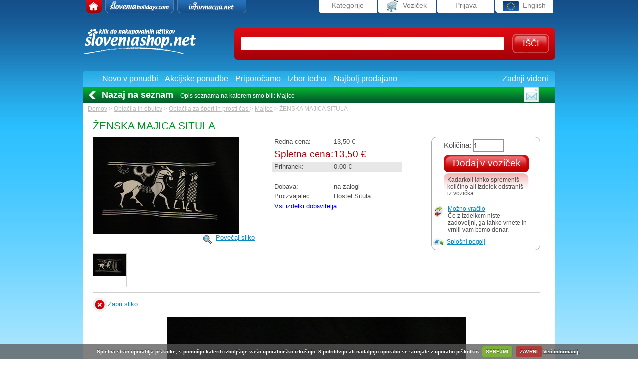

--- FILE ---
content_type: text/html; charset=utf-8
request_url: https://www.sloveniashop.net/kategorije-izdelka/oblacila-in-obutev/oblacila-za-sport-in-prosti-cas/majice/2431
body_size: 6579
content:

<!DOCTYPE html PUBLIC "-//W3C//DTD XHTML 1.0 Transitional//EN" "http://www.w3.org/TR/xhtml1/DTD/xhtml1-transitional.dtd">
<html xmlns="http://www.w3.org/1999/xhtml">
<head>
<title>ŽENSKA MAJICA SITULA > Majice - sloveniashop.net</title>
<link rel="shortcut icon" href="/images/favicon.ico" />
<link rel="stylesheet" type="text/css" href="/css/styles.css?v=21_01"/>
<link rel="stylesheet" type="text/css" href="/css/star_rating.css"/>
<link rel='stylesheet' type='text/css' href='/css/thickbox.css'/>
<script type="text/javascript" src="/script/javascript.js?v=26_01"></script>
<link rel="stylesheet" type="text/css" href="/css/cookiecuttr_rd.css">

<!-- DROPDOWN -->
<script type="text/javascript" src="/script/dropdown.js">

/***********************************************
* Chrome CSS Drop Down Menu- (c) Dynamic Drive DHTML code library (www.dynamicdrive.com)
* This notice MUST stay intact for legal use
* Visit Dynamic Drive at http://www.dynamicdrive.com/ for full source code
***********************************************/
</script>

<!-- flash -->
<script type="text/javascript" src="/script/swfobject.js"></script>
<!-- JQuery -->
<script type="text/javascript" src="/script/jquery-1.2.3.js"></script>
<script type="text/javascript" src="/script/jquery.form98.js"></script>
<script type="text/javascript" src="/script/jquery.validate.js"></script>	
<script type="text/javascript" src="/script/jquery.rating.js"></script>
<script type="text/javascript" src="/script/jquery.kwicks.js"></script>
<script type="text/javascript" src="/script/jquery.easing.1.3.js"></script>
<script type='text/javascript' src='/script/thickbox.js'></script>
<script type="text/javascript" src="/script/jquery.cookie.js"></script>

<script type="text/javascript" src="/script/jquery.cookiecuttr.js"></script>

<script>

	if (jQuery.cookie('cc_cookie_decline') == "cc_cookie_decline") {
		// do nothing 
	} else {
		var _gaq = _gaq || [];
		_gaq.push(['_setAccount', 'UA-6883116-1']);
		_gaq.push(['_trackPageview']);

		(function() {
		var ga = document.createElement('script'); ga.type = 'text/javascript'; ga.async = true;
		ga.src = ('https:' == document.location.protocol ? 'https://ssl' : 'http://www') + '.google-analytics.com/ga.js';
		var s = document. getElementsByTagName('script')[0]; s.parentNode.insertBefore(ga, s);
		})();
	}

</script>

<script type='text/javascript'>

	$(document).ready(function(){

		$.cookieCuttr();

	});
</script>

	
	<!-- star rating -->
	<script type="text/javascript" language="javascript">
		$(function(){ $('input[@type=radio].star').rating({required:true}); });
	</script>
	
	<!-- accordian -->
	<script type="text/javascript" >
	$().ready(function() {
		$('.kwicks').kwicks({
			maxWidth: 470,
			spacing: 9,
			duration: 1000,
			easing: 'easeOutElastic'
		});
	});
	</script>
<meta http-equiv="Content-Type" content="text/html; charset=utf-8" />
<meta name="description" content="ženska majica"/>
<meta name="keywords" content="Hostel Situla"/>



	  <script type="text/javascript" language="javascript">
	    var photosThumb=new Array();
	    var photosPage=new Array();
	    var photosScreen=new Array();
	  photosThumb[1] = "/img/Product/img42637_thumb.jpg"; photosPage[1] = "/img/Product/img42637_page.jpg"; photosScreen[1] = "/img/Product/img42637_screen.jpg";  
	  </script><script type="text/javascript">
	$(document).ready(function(){
		$('#frmAddToCart').submit(function(){
        var frm = $(this);
        var parametri = $('input, textarea',frm).serialize(); // , select option:selected
//alert(parametri);
				$.ajax({
					type: 'GET',
					//method: json,
					url: '/script/action/act_addToCart.php',
					data: parametri,
				  success: function(msg){
				    //alert('posted - '+msg);
						if (msg.substr(0,3) == 'OK;') {
							window.location.href = msg.substr(3);
						}
						else {
						  //alert(msg);
							showErrorMsg(frm.find(':first'), msg);
						}
					}
				}); 
				return false;
			});

		});

	function showErrorMsg(jqobj, data) {
		//console.log(jqobj);
		
		if ($(jqobj + ' span.errorMsg').length > 0) {
			$(jqobj + ' span.errorMsg').html(data);
		}
		else {
			if ($('#errorMsg').html() != null) {
					$('#errorMsg').html(data);							
			}
			else {
				jqobj.parent().append('<' + 'span class="errorMsg" id="errorMsg">' + data + '<' + '/span>');
			}
	  }
	}

</script>
</head>
<body>
<!-- WRAPPER -->
<div class="wrapper">
	<!-- HEADER -->
	<div class="header"> 
	       <a name="top"></a>
    <a class="home" href="/"><span>Domov</span></a>
		<ul class="left">
			<li class="tab0"><a href="/"><span>Domov</span></a></li>
			<li class="tab1"><a href="http://www.sloveniaholidays.com/"><span>Sloveniaholidays.com</span></a></li>
			<li class="tab2"><a href="http://www.informacija.net/"><span>informacija.net</span></a></li>
		</ul>
		<ul class="right">
			<li><a href="/?allCategories=1">Kategorije</a></li>
			<li><a href="/nakupni-proces/vozicek"><img src="/images/shopping_cart.gif" alt="Voziček" border="0" />Voziček</a></li>
			<li style="display:none"><a href="/profil">Moj profil</a></li>
			<li><a href="/prijava">Prijava</a></li>
			<li><a href="/eng"><img src="/images/euro_flag.gif" alt="English" border="0" />English</a></li>
		</ul>
		<div class="headerSearch">
			<form name="search" action="/rezultati-iskanja" method="get">
				<input type="text" class="searchInput" name="searchString" value=""/>
				<input type="submit" class="searchBtn" value="Išči" />
			</form>
		</div>

	 </div>
	<!-- END HEADER -->
	 <!-- OFFERS MENU -->
	<div class="offersMenu">
		
		<ul>
			<li><a href="/kategorije-izdelka/oblacila-in-obutev/oblacila-za-sport-in-prosti-cas/majice?news=1">Novo v ponudbi</a></li>
			<li><a href="/kategorije-izdelka/oblacila-in-obutev/oblacila-za-sport-in-prosti-cas/majice?actions=1">Akcijske ponudbe</a></li>
			<li><a href="/kategorije-izdelka/oblacila-in-obutev/oblacila-za-sport-in-prosti-cas/majice?recommendations=1">Priporočamo</a></li>
			<li><a href="/kategorije-izdelka/oblacila-in-obutev/oblacila-za-sport-in-prosti-cas/majice?weekSelection=1">Izbor tedna</a></li>
			<li><a href="/kategorije-izdelka/oblacila-in-obutev/oblacila-za-sport-in-prosti-cas/majice?bestSeller=1">Najbolj prodajano</a></li>
			<li class="rightFloat"><a href="/kategorije-izdelka/oblacila-in-obutev/oblacila-za-sport-in-prosti-cas/majice?lastViewed=1">Zadnji videni</a></li>
		</ul>

	</div>
	<!-- END OFFERS MENU -->	
	<!-- BACK TO LIST -->
	<div class="backToList">
				<div class="gradient">
			<a href="/kategorije-izdelka/oblacila-in-obutev/oblacila-za-sport-in-prosti-cas/majice" class="back">Nazaj na seznam</a>
			<span>Opis seznama na katerem smo bili: Majice</span>
		</div>
		

		<!-- SYS MENU -->
		<div class="sysIcons">
			<a href="/poslji-prijatelju" class="thickbox"><img alt="" src="/images/ico_send.gif" border="0" alt="Pošlji-prijatelju" title="Pošlji-prijatelju" /></a>
		</div>
		<!-- END SYS MENU -->			
	</div>
	<!-- END BACK TO LIST -->
	<!-- PATH -->
	<div class="path">
		<a href="/">Domov</a> > <a href="/kategorije-izdelka/oblacila-in-obutev">Oblačila in obutev</a> > <a href="/kategorije-izdelka/oblacila-in-obutev#oblacila-za-sport-in-prosti-cas">Oblačila za šport in prosti čas </a> > <a href="/kategorije-izdelka/oblacila-in-obutev/oblacila-za-sport-in-prosti-cas/majice">Majice</a> > ŽENSKA MAJICA SITULA
	</div>
	<!-- END PATH -->
	<!-- PRODUCT -->
	    <!-- PRODUCT -->
	<div class="productMain">
		<div class="product">			
			<h1>ŽENSKA MAJICA SITULA</h1>
			<div class="productPics">
				<img src="/img/Product/img42637_page.jpg" alt="ŽENSKA MAJICA SITULA" id="photo" /><br />
				<a href="javascript:;" onClick="showHide('show','productPicturesLarge','photoDetail');" class="enlargePicture" >Povečaj sliko</a>
				<div class="productThumbs">
					<div><a href="javascript: showPhoto(1);"><img src="/img/Product/img42637_thumb.jpg" border="0" id="photo1" /></a></div>
					<!-- <a href="#"><img src="{photo2}" border="0" width="77" height="77" /></a> 
					<a href="#"><img src="{photo3}" border="0" width="77" height="77" /></a> 
					<a href="#"><img src="{photo4}" border="0" width="77" height="77" /></a>
					<a href="#"><img src="{photo5}" border="0" width="77" height="77" /></a> -->
				</div>
			</div>
			<div class="productPrice">
				<p ><label>Redna cena:</label>13,50 €</p>
				<p class="webPrice"><label>Spletna cena:</label>13,50 €</p>
				<p class="savings" ><label>Prihranek:</label>0.00 €</p>
				<!-- <p><label>Partnerska cena:</label>13,50 €</p> -->
				<p ><label>Dobava:</label>na zalogi</p>
				<p style="display:none"><label>Prodajalec:</label></p> 
				<p ><label>Proizvajalec:</label>Hostel Situla</p>
				<p><a href="/izdelki-ponudnika/20846">Vsi izdelki dobavitelja</a></p>
			</div>
			<div class="addtoCart" >
				<span class="top"></span>
				<form id="frmAddToCart" action="/error-500-javascript-required">
					<input type="hidden" name="ID" value="2431">
					<input type="hidden" name="platformID" value="1">
					<fieldset>
						<legend>Dodaj v voziček</legend>
						<label>Količina:</label> <input name="quantity" type="text" value="1" /><br />
						<input class="btnAddToCart" type="submit" value="Dodaj v voziček" /><br />
						<span class="addToCartDescription">Kadarkoli lahko spremeniš količino ali izdelek odstraniš iz vozička.</span>
						<p class="refund">
							<a href="/nakupni-proces/vracilo-blaga">Možno vračilo</a><br />
							Če z izdelkom niste zadovoljni, ga lahko vrnete in vrnili vam bomo denar.
	 					</p>
						<p class="credit">
							<a href="/o-podjetju/pogoji-poslovanja">Splošni pogoji</a><br />
							<!-- no description -->
						</p>
					</fieldset>
				</form>
			</div>
			<div class="productPicturesLarge" id="productPicturesLarge" a-style="display:none;">
				<a name="photoDetail"></a>
				<a href="javascript:;" onClick="showHide('hide','productPicturesLarge','top');" class="closePicture">Zapri sliko</a>
				<img src="/img/Product/img42637_screen.jpg" alt="ŽENSKA MAJICA SITULA" id="photoBig" />
			</div>
		</div>
		<div style="clear: both;"></div>
  </div>
	<!-- END PRODUCT -->
	<!-- PRODUCT DESCRIPTION -->
	<div class="productDescription">	
		<div class="description">
			<h2>Opis izdelka:</h2>
			<p>Telirana ženska majica poslikana z situlskimi motivi: družabno življenje, obrt in trgovina, ljubezen.<br />
<br />
Velikosti: S, M, L, XL<br />
<br />
Barva: črna<br />
<br />
Opomba: po oddanem naročilu vas bomo kontaktirali za ustrezno velikost </p>
		</div>
		<p>&nbsp;</p>
		<script type="text/javascript" src="//ws.sharethis.com/button/sharethis.js#publisher=6b0860c3-45d0-4583-8438-bd29e01f7183&amp;type=website&amp;embeds=true&amp;style=rotate"></script>
	</div>
	<!-- END PRODUCT DESCRIPTION -->
	
		
	
	
		

	

	<!-- END PRODUCT -->
  <!-- COMMENTS -->
	<div class="comments">
		    <a href="#writeComment" onClick="showHide('show','postComment');" class="dynBtn btnFloatRight"><span class="dynBtnLeft"></span><span class="dynBtnMiddle">Napiši svoje mnenje</span><span class="dynBtnRight"></span></a>
    <h2>Komentarji:</h2>
		<div class="commentUnit"><p>Ni komentarjev.</p></div>
	  <a href="#writeComment" onClick="showHide('show','postComment');" class="dynBtn btnFloatRight" style="display:none;"><span class="dynBtnLeft"></span><span class="dynBtnMiddle">Napiši svoje mnenje</span><span class="dynBtnRight"></span></a>
		<a href="?allComments=1" class="dynBtn btnFloatRight" style="display:none;"><span class="dynBtnLeft"></span><span class="dynBtnMiddle">Vsa mnenja</span><span class="dynBtnRight"></span></a>
		<div style="clear: both;"></div>	
	</div>
	<!-- END COMMENTS -->
	<!-- POST A COMMENT -->
	<div class="postComment" id="postComment" style="display:none;">
		<a name="writeComment"></a><p><a href="/prijava">Za pisanje komentarjev je potrebna prijava.</a></p>
		
	</div>
	<!-- END POST A COMMENT -->
	<!-- RECOMMENDATIONS -->
	<div class="list">
		    <h2>Podobni izdelki</h2>
		<ul>
			      <li>
				<a href="/kategorije-izdelka/oblacila-in-obutev/oblacila-za-sport-in-prosti-cas/majice/24522" class="productName">Ženska majica z motivom sove v...</a>
				<div class="thumbWrapper" style="background: url(/img/Product/majica-sova-skt_bigThumb.jpg) center center no-repeat;">
					<a href="/kategorije-izdelka/oblacila-in-obutev/oblacila-za-sport-in-prosti-cas/majice/24522"><span class="discount">-40%</span></a>				</div>
				<p>Kvalitetna, modna oprijeta majica z okroglim ovratnikom blagovne znamke Jerzees v sivi barvi.
Izbrana darilna embalažaz okrasnim trakom.
100%...</p>
				<div class="price">6.59 €</div>
			</li>
			      <li>
				<a href="/kategorije-izdelka/oblacila-in-obutev/oblacila-za-sport-in-prosti-cas/majice/2414" class="productName">MOŠKA MAJICA SITULA</a>
				<div class="thumbWrapper" style="background: url(/img/Product/img42591_bigThumb.jpg) center center no-repeat;">
					<a href="/kategorije-izdelka/oblacila-in-obutev/oblacila-za-sport-in-prosti-cas/majice/2414"></a>				</div>
				<p>Moška majica poslikana z situlskimi motivi: družabno življenje, obrt in trgovina, ljubezen. 
Velikosti: S, M, L, XL
Barva: črna

Opomba: po...</p>
				<div class="price">13.50 €</div>
			</li>
			      <li>
				<a href="/kategorije-izdelka/oblacila-in-obutev/oblacila-za-sport-in-prosti-cas/majice/2682" class="productName">Majica Sloveniashop.net,...</a>
				<div class="thumbWrapper" style="background: url(/img/Product/img42937_bigThumb.jpg) center center no-repeat;">
					<a href="/kategorije-izdelka/oblacila-in-obutev/oblacila-za-sport-in-prosti-cas/majice/2682"><span class="discount">-50%</span></a>				</div>
				<p>Majčke so s kratkimi rokavi, primerne za počitniške dni, izlet, športne aktivnosti itd.. Na voljo so v črni barvi z roza napisom za ženske in z...</p>
				<div class="price">12.00 €</div>
			</li>
			
		</ul>
		<div style="clear: both;"></div>
		<a href="/kategorije-izdelka/oblacila-in-obutev/oblacila-za-sport-in-prosti-cas/majice?all=1" class="dynBtn btnFloatRight" style="display: none"><span class="dynBtnLeft"></span><span class="dynBtnMiddle">Prikaži <strong>več izdelkov</strong></span><span class="dynBtnRight"></span></a>
		<div style="clear: both;"></div>
	</div>
	<!-- END RECOMMENDATIONS -->
	<!-- RELATED PRODUCTS -->
	<div class="list">
	      <h2>Kaj sodi zraven...</h2>
		<ul>
			      <li>
				<a href="/kategorije-izdelka/oblacila-in-obutev/oblacila-za-sport-in-prosti-cas/nogavice/3882" class="productName">Nogavice za pohodništvo HIKING</a>
				<div class="thumbWrapper" style="background: url(/img/Product/img48325_bigThumb.jpg) center center no-repeat;">
					<a href="/kategorije-izdelka/oblacila-in-obutev/oblacila-za-sport-in-prosti-cas/nogavice/3882"></a>				</div>
				<p>Nogavica za zimske športe in pohodništvo. Anatomska oblika z ojačitvami na najbolj obremenjenih delih stopala, elastičen del za idealno...</p>
				<div class="price">6.30 €</div>
			</li>
			      <li>
				<a href="/kategorije-izdelka/oblacila-in-obutev/oblacila-za-sport-in-prosti-cas/nogavice/3865" class="productName">Bombažne športne nogavice </a>
				<div class="thumbWrapper" style="background: url(/img/Product/img48309_bigThumb.jpg) center center no-repeat;">
					<a href="/kategorije-izdelka/oblacila-in-obutev/oblacila-za-sport-in-prosti-cas/nogavice/3865"></a>				</div>
				<p>Primerne za vse vrste športa. Anatomska oblika z ojačitvami na najbolj obremenjenih delih stopala, elastičen del za idealno prilagoditev stopalu,...</p>
				<div class="price">4.10 €</div>
			</li>
			      <li>
				<a href="/kategorije-izdelka/oblacila-in-obutev/oblacila-za-sport-in-prosti-cas/nogavice/3846" class="productName">Bambusove nogavice</a>
				<div class="thumbWrapper" style="background: url(/img/Product/img48247_bigThumb.jpg) center center no-repeat;">
					<a href="/kategorije-izdelka/oblacila-in-obutev/oblacila-za-sport-in-prosti-cas/nogavice/3846"></a>				</div>
				<p>Nogavice iz BAMBUSOVE PREJE :

* Nežen oprijem brez elastike preprečuje negativen vpliv na cirkulacijo.

* Anatomska oblika nudi odlično počutje...</p>
				<div class="price">7.90 €</div>
			</li>
			      <li>
				<a href="/kategorije-izdelka/oblacila-in-obutev/oblacila-za-sport-in-prosti-cas/kape/24520" class="productName">Diplomantska oz. maturantska kapa</a>
				<div class="thumbWrapper" style="background: url(/img/Product/diplomantska-kapa_bigThumb.jpg) center center no-repeat;">
					<a href="/kategorije-izdelka/oblacila-in-obutev/oblacila-za-sport-in-prosti-cas/kape/24520"><span class="discount">-40%</span></a>				</div>
				<p>Simbol mature ali diplome. Vsekakor dragocen spomin na pomemben dogodek v življenju! Zgornji del kape je pritrjen z netom in se lahko...</p>
				<div class="price">11.40 €</div>
			</li>
			      <li>
				<a href="/kategorije-izdelka/oblacila-in-obutev/oblacila-za-sport-in-prosti-cas/nogavice/3864" class="productName">MARATHON nogavice za šport</a>
				<div class="thumbWrapper" style="background: url(/img/Product/img48308_bigThumb.jpg) center center no-repeat;">
					<a href="/kategorije-izdelka/oblacila-in-obutev/oblacila-za-sport-in-prosti-cas/nogavice/3864"></a>				</div>
				<p>Tanka nogavica iz coolmaxa za šport. Kombinacija različnih materialov omogoča suho in udobno nošenje ter izreden oprijem, gladko pletenje,...</p>
				<div class="price">4.80 €</div>
			</li>
			
		</ul>
		<div style="clear: both;"></div>
		<a href="/kategorije-izdelka/oblacila-in-obutev/oblacila-za-sport-in-prosti-cas/majice?all=1" class="dynBtn btnFloatRight" style="display: none"><span class="dynBtnLeft"></span><span class="dynBtnMiddle">Prikaži <strong>več izdelkov</strong></span><span class="dynBtnRight"></span></a>
		<div style="clear: both;"></div>
	</div>
	<!-- END RELATED PRODUCTS -->					
	<!-- ACCORDIAN SQUARES -->
	<div class="accordianKwicks">
		    <ul class="kwicks">  
			<li id="kwick1"><h3>Novosti</h3><p>Oglejte si novo ponudbo!</p><p class="links"></p></li>  
			<li id="kwick2"><h3>Akcije</h3><p>Preglejte izdelke, ki so v akciji!</p><p class="links"></p></li>  
			<li id="kwick3"><h3>Izbor tedna</h3><p>Oglejte si izbrane izdelke tega tedna!</p><p class="links"></p></li>  
			<li id="kwick4"><h3>Najbolj prodajani</h3><p>Preglejte, kateri izdelki se najbolj prodajajo!</p><p class="links"><a href="/kategorije-izdelka/oblacila-in-obutev/oblacila-za-sport-in-prosti-cas/majice/2682">Majica Sloveniashop.net,...</a><br /><a href="/kategorije-izdelka/oblacila-in-obutev/oblacila-za-sport-in-prosti-cas/majice/2414">MOŠKA MAJICA SITULA</a><br /><a href="/kategorije-izdelka/oblacila-in-obutev/oblacila-za-sport-in-prosti-cas/majice?bestSeller=1">Več</a><br /></p></li>  
		</ul>  
	</div>
	<div style="clear: both;"></div>
	<!-- END ACCORDIAN SQUARES -->
	<!-- BANNER TOP IMAGE
	<div class="bannerTopImg">
		{bannerTop}
  </div>
	END BANNER TOP IMAGE -->
</div>
<!-- END WRAPPER -->

<!-- FOOTER -->
<!-- FOOTER WRAPPER -->
<div class="footerWrapper">
	<div class="wrapper">
       <h3>Nakupni proces</h3>
		<ul>
			<li><a href="/nakupni-proces/placilo">Plačilo</a></li>
<li><a href="/nakupni-proces/dostava">Dostava</a></li>
<li><a href="/nakupni-proces/vracilo-blaga">Vračilo blaga</a></li>
<li><a href="/nakupni-proces/profil">Profil</a></li>
<li><a href="/nakupni-proces/pomoc-pri-nakupu">Pomoč pri nakupu</a></li>
<li><a href="/nakupni-proces/vedno-na-tekocem">Vedno na tekočem</a></li>
<li><a href="/nakupni-proces/rabljena-oprema">Rabljena oprema</a></li>

		</ul>
		<div style="clear: both;"></div>   <h3>O podjetju</h3>
		<ul>
			<li><a href="/o-podjetju/kontaktni-podatki">Kontaktni podatki</a></li>
<li><a href="/o-podjetju/pogoji-poslovanja">Pogoji poslovanja</a></li>
<li><a href="/o-podjetju/varovanje-osebnih-podatkov">Varovanje osebnih podatkov</a></li>
<li><a href="/o-podjetju/piskotki">Piškotki</a></li>

		</ul>
		<div style="clear: both;"></div>
    <p class="login" style="display: block;"><a href="/prijava-za-dobavitelje" target="_blank"><b>Prijava za dobavitelje</b></a></p>
		<p>
			Pri nakupu veljajo cene od trenutka oddaje naročila. Cene se lahko spremenijo brez predhodnega obvestila.
Vse slike so simbolične in ne odražajo vedno dejanskega stanja. 
		</p>
		<p class="copyright">&copy; SloveniaShop.net, 2009-2026</p>
	</div>
</div>
<!-- END FOOTER WRAPPER -->
<!--    EU cookie law
<script type="text/javascript">
  var gaJsHost = (("https:" == document.location.protocol) ? "https://ssl." : "http://www.");
  document.write(unescape("%3Cscript src='" + gaJsHost + "google-analytics.com/ga.js' type='text/javascript'%3E%3C/script%3E"));
</script>
<script type="text/javascript">
  try {
    var pageTracker = _gat._getTracker("UA-6883116-1");
    pageTracker._trackPageview();
  } catch(err) {}
</script>
-->

<!-- END FOOTER -->

</body>
</html>
	
	


--- FILE ---
content_type: text/css
request_url: https://www.sloveniashop.net/css/styles.css?v=21_01
body_size: 11034
content:
/* CSS Document */

/***********/
/* GENERAL */
/***********/

.errorMsg {
  display: block;
  font-size: 0.9em;
  color: red;
}

.btnFloatRight {
	float: right;
	padding-right: 14px;
}

.btnFloatLeft {
	float: left;
}

.floatLeft {
	float: left;
}

.floatRight {
	float: right;
}

.btnTop {
	position: absolute;
	top: 5px;
	right: 0px;
}

body, fieldset, form, ul, li  {
	margin: 0px;
	padding: 0px;
	border: none;
}

input, textarea {
	font-family: Trebuchet MS, Verdana, Arial, Helvetica, sans-serif;
}

body {
	font-family: Trebuchet MS, Verdana, Arial, Helvetica, sans-serif;
	background: url(/images/bg_body.gif) 0px -122px repeat-x #FFFFFF;
}

legend {
	display: none;
}

.wrapper {
	width: 948px;
	margin: 0 auto;
	position: relative;
}

.bannerTop {
	text-align: center;
	height: 122px;
}

.bannerTopImg {
	position: absolute;
	top: 6px;
	left: 0px;
	text-align: center;
	width: 100%;
}

.bannerTopImg img {
	border: 2px solid #FFFFFF;
}

.header {
	height: 142px;
	clear: both;
	background: url(/images/bg_header.gif) top left no-repeat;
	position: relative;
}

.header a.home {
	position: absolute;
	top: 60px;
	left: 0px;
	width: 230px;
	height: 60px;
	display: block;
	cursor: pointer;
}

.header div.netko {
	position: absolute;
	top: 120px;
	left: 60px;	
}

.header a.badge {
	position: absolute;
	top: 40px;	
	left: 180px;		
}

.header a.badge img {
	behavior: url("/css/iepngfix_repeat.htc");
}

.header a.home span {
	display: none;
}

.header ul.left {
	margin: 0px;
	padding: 0px;
	list-style: none;
	position: absolute;
	top: 0px;
	left: 4px;
}

.header ul.right {
	margin: 0px;
	padding: 0px;
	list-style: none;
	position: absolute;
	top: 0px;
	right: 4px;
}

.header li {
	font-size: .9em;
	color: #7a7a7a;
	text-align: center;
	line-height: 23px;
	width: 116px;
	height: 27px;
	float: left;
	display: block;
	margin: 0px 0px 0px 2px;
	background: url(/images/bg_tab.gif) top left no-repeat;
}

.header a {
	font-size: 1em;
	color: #7a7a7a;
	height: 27px;
	text-decoration: none;
	display: block;
}

.header a span {
	display: none;
}


.header li a:hover {
/*	background: url(/images/bg_tab_active.gif) top left no-repeat; */
	color: #7a7a7a;
	cursor: pointer;
	text-decoration: underline;
}

.header li img {
	vertical-align: middle;
}

.header li.active {
	background: url(/images/bg_tab_active.gif) top left no-repeat;
}

.header .tab0 {
	background: url(/images/bg_tab0.gif) top left no-repeat;
	width: 32px;
	margin-right: 5px;
}

.header li.tab0 a:hover {
	background: url(/images/bg_tab0.gif) top left no-repeat;
}

.header .tab1 {
	background: url(/images/bg_tab1.gif) top left no-repeat;
	width: 138px;
	margin-right: 5px;
}

.header li.tab1 a:hover {
	background: url(/images/bg_tab1.gif) top left no-repeat;
}

.header .tab2 {
	background: url(/images/bg_tab2.gif) top left no-repeat;
	width: 138px;
	margin-right: 15px;
}

.header li.tab2 a:hover {
	background: url(/images/bg_tab2.gif) top left no-repeat;
}

.headerSearch {
	position: absolute;
	top: 57px;
	right: 0px;
	width: 644px;
	height: 63px;
	background: url(/images/bg_search_header.gif) top left no-repeat;
}

.headerSearch form {
	position: relative;
}

.headerSearch form input.searchInput {
	position: absolute;
	left: 13px;
	top: 17px;
	border: 1px solid #FFFFFF;
	width: 527px;
	height: 25px;
	font-size: 1.3em;
	color: #4a4a4a;
}

.headerSearch form input.searchBtn {
	position: absolute;
	top: 11px;
	text-align: center;
	right: 12px;
	cursor: pointer;
	border: none;
	width: 74px;
	height: 39px;
	background: url(/images/btn_search.gif) top right no-repeat;
	color: #FFFFFF;
	font-size: 1.05em;
	text-transform: uppercase;
}

.headerCategories {
	position: absolute;
	top: 0px;
	right: 214px;
	width: 700px;
	background: url(/images/bg_header_categories.gif) bottom left no-repeat;
	z-index: 100;
	padding-bottom: 20px;
	display: block;
	visibility: hidden;
}

.headerCategories h2 {
	font-size: 0.8em;
	margin: 0px;
	padding: 20px 0px 0px 0px;
}

.headerCategories ul {
	margin: 0px;
	padding: 0px;
}

.headerCategories ul li {
	height: auto;
	text-align: left;
	width: 165px;
	margin: 0px 0px 0px 10px;
	padding: 0px;
}

.headerCategories ul li.seperator {
	clear:both;
	width: 600px;
	float: none;
	height: 5px;
	margin: 0px;
	padding: 0px;
}

.headerCategories ul li ul {
	margin: 0px;
	padding: 0px;
	list-style: none;
}

.headerCategories ul li ul li {
	padding: 0px;
	margin: 0px;
	height: 17px;
}

.headerCategories ul li ul li a {
	font-size: 0.75em;
	text-decoration: none;
	color: #43a8d5;
	margin: 0px;
	padding: 0px;
	height: 17px;
}

.headerCategories ul li ul li a:hover {
	text-decoration: underline;
}

.offersMenu {
	height: 33px;
	background: url(/images/bg_light_blue_round_top_corners.gif) top left no-repeat;
	color: #FFFFFF;
}

.offersMenu ul {
	margin: 0px;
	padding: 7px 0px 0px 37px;
	list-style: none;
	width: 909px;
}

.offersMenu li {
	float: left;
	display: block;
	margin: 0px 12px 0px 2px;
}

.offersMenu li.rightFloat {
	float: right;
}

.offersMenu a {
	color: #FFFFFF;
	font-size: 1em;
	text-decoration: none;
}

.offersMenu a:hover {
	color: #FFFFFF;
	font-size: 1em;
	text-decoration: underline;
}

.backToList {
	height: auto;
	position: relative;
	color: #FFFFFF;
}

.backToList a {
	color: #FFFFFF;
	text-decoration: none;
}

.backToList div.gradient {
	padding-top: 5px;
	padding-bottom: 5px;
	background: url(/images/bg_green_short.gif) bottom left repeat-x;
}

.backToList a:hover {
	color: #FFFFFF;
	text-decoration: underline;
}

.backToList a.back {
	font-size: 1.13em;
	font-weight: bold;
	background: url(/images/bg_arrow_back_to_list.gif) 0px 8px no-repeat;
	padding: 5px 10px 5px 26px;
	margin: 0px 0px 5px 12px;
}

.backToList a.advSearch {
	font-size: 1.13em;
	font-weight: bold;
	background: url(/images/bg_adv_search.gif) 0px 4px no-repeat;
	padding: 5px 10px 5px 31px;
	margin: 0px 0px 5px 7px;
}

.backToList span {
	font-size: 0.75em;
}

.backToListSearch div.gradient {
	padding-top: 5px;
	padding-bottom: 10px;
	background: url(/images/bg_green_middle.gif) bottom left repeat-x;
}

.backToList div.sysIcons {
	bottom:1px;
	position:absolute;
	right:33px;
}

.backToListSearch span {
	display: block;
	padding-left: 38px;
	clear: both;
	width: 320px;
}

.backToListSearch a.advancedSearch {
	position: absolute;
	top: 2px;
	#top: 7px;
	left: 250px;
	font-size: 1.1em;
	font-weight: bold;
	line-height: 1.1em;
	text-decoration: underline;
}

.backToList div.searchItem {
	background: url(/images/bg_search_item.gif) top left no-repeat;
	width: 195px;
	height: 65px;
	position: absolute;
	top: 0px;
	#top: 3px;
	padding: 4px 0px 0px 7px;
}

.backToList div.searchItem label {
	display: block;
	height: 30px;
}

.backToList div.searchItem select {
	border: 1px solid #aacfea;
	width: 175px;
	height: 18px;
}

.backToList div.item1 {
	left: 350px;
}

.backToList div.item2 {
	left: 549px;
}

.backToList div.item3 {
	left: 748px;
}

#openAdvSearch {
	background: url(/images/bg_green_long.gif) bottom left repeat-x #02b02d;
	padding-bottom: 10px;
}

#openAdvSearch select {
	border: 1px solid #aacfea;
}

#openAdvSearch option.rightAlign {
  text-align: right;
}

#openAdvSearch select.wide120 {
	width: 120px;
}

#openAdvSearch select.wide300 {
	width: 300px;
}

#openAdvSearch p.floatLeft {
	float: left;
	margin-right: 10px;
}

#openAdvSearch p.floatLeft label {
	font-weight: normal;
	font-size: 1em;
}

#openAdvSearch p.floatLeft select {
	margin-top: 7px;
	width: 132px;
}

#openAdvSearch a.advSearchBtn {
	display: block;
	position: absolute;
	top: 70px;
	right: 30px;
	background: url(/images/bg_adv_search_btn.gif) top left no-repeat;
	width: 97px;
	height: 183px;
	text-align: center;
	font-weight: bold;
	cursor: pointer;
	text-transform: uppercase;
}

#openAdvSearch a.advSearchBtn span {
	padding-top: 60px;
	display: block;
	font-size: 1.55em;
}

#openAdvSearch input.txt {
	width: 300px;
	border: 1px solid #FFFFFF;
}

#openAdvSearch p {
	font-size: 0.9em;
	width: auto;
}

#openAdvSearch label {
	font-size: 1.1em;
	font-weight: bold;
}

#openAdvSearch .columnLeft {
	float: left;
	padding-left: 10px;
	height: 270px;
}

#openAdvSearch .columnRight {
	float: left;
	padding-left: 20px;
}

.path {
	background: #FFFFFF;
	position: relative;
	color: #bababa;
	padding: 5px 0px 5px 10px;
	font-size: 0.75em;
}

.path a {
	color: #bababa;
	text-decoration: underline;
}

.path a:hover {
	color: #bababa;
	text-decoration: none;
}

.dynBtn {
	display: block;
	height: 31px;
	cursor: pointer;
	text-decoration: none;
}

.dynBtn span.dynBtnMiddle {
	height: 31px;
	float: left;
	background: url(/images/bg_dynbtn.gif) top left repeat-x;
	text-align: center;
	color: #038bc7;
	font-size: 0.8em;
	line-height: 2.5em;
}

.dynBtn span.dynBtnLeft {
	height: 31px;
	width: 21px;
	float: left;
	background: url(/images/bg_dynbtn_left.gif) no-repeat;
}

.dynBtn span.dynBtnRight {
	height: 31px;
	width: 21px;
	float: left;
	background: url(/images/bg_dynbtn_right.gif) no-repeat;
}

.productMain {
	width: auto;
	padding: 0px 30px 20px 20px;
	background: #FFFFFF;
}

.productMain .product {
	maring: 0px;
	padding: 0px;
	position: relative;
}

.productMain .product h1 {
	padding: 10px 0px 10px 0px;
	margin: 0px;
	font-size: 1.3em;
	color: #029227;
	font-weight: normal;
}

.productMain .product .productPics {
	float: left;
	width: 360px;
}

.productMain .product .productPics a.enlargePicture {
	background: url(/images/bg_magnifying_glass.gif) 0px 3px no-repeat;
	padding-left: 25px;
	padding-right: 35px;
	float: right;
	color: #058bc7;
	text-decoration: underline;
	font-size: 0.8em;
	height: 28px;
}

.productMain .product .productPics a.enlargePicture:hover {
	text-decoration: none;
}

.productMain .product .productPics div.productThumbs {
	clear: both;
	border-top: 1px solid #d0d0d0;
	padding-top: 10px;
}

.productMain .product .productPics div.productThumbs div {
  border: 1px solid #d0d0d0;
  margin-right: 4px;
	margin-bottom: 10px;
  width: 66px;
	height: 66px;
	float:left;
}

.productMain .product .productPics div.productThumbs img {
	align: bottom;
} 

.productMain .product .productPrice {
	float: left;
	color: #4a4a4a;
	width: 260px;
}

.productMain .product .productPrice p {
	margin: 0px;
	padding: 0px 0px 0px 4px;
	font-size: 0.8em;
	line-height: 1.6em;
}

.productMain .product .productPrice label {
	font-size: 1em;
	width: 120px;
	display: block;
	float: left;
}

.productMain .product .productPrice p.webPrice {
	font-size: 1.2em;
	color: #aa0209;
}

.productMain .product .productPrice p.savings {
	background: #e7e7e7;
	margin-bottom: 20px;
}

.productMain .product .addtoCart {
	background: url(/images/bg_add_to_cart_bottom.gif) bottom left no-repeat;
	width: 219px;
	float: right;
	color: #4a4a4a;
}

.productMain .product .addtoCart fieldset {
	background: url(/images/bg_add_to_cart_top.gif) top left no-repeat;
	width: 219px;
	padding-top: 5px;
}

.productMain .product .addtoCart label {
	margin-left: 25px;
	font-size: 0.94em;
}

.productMain .product .addtoCart span.errorMsg {
	padding-left: 32px;
}

.productMain .product .addtoCart input {
	font-size: 14px;
	border: 1px solid #939393;
	width: 60px;
	height: 23px;
	vertical-align: middle;
}

.productMain .product .addtoCart input.btnAddToCart {
	background: url(/images/bg_add_to_cart_btn.gif) 0px 3px no-repeat;
	border: none;
	font-size: 1.2em;
	color: #FFFFFF;
	text-align: center;
	width: 172px;
	height: 39px;
	cursor: pointer;
	margin: 3px 0px 0px 25px;
}

.productMain .product .addtoCart span.addToCartDescription {
	background: url(/images/bg_add_to_cart_description.gif) top left no-repeat;
	margin-left: 25px;
	padding: 7px;
	font-size: 0.75em;
	display: block;
	width: 161px;
}

.productMain .product .addtoCart p {
	margin: 10px 0px 10px 0px;
	padding: 0px;
}

.productMain .product .addtoCart p a {
	color: #058bc7;
	text-decoration: underline;
}

.productMain .product .addtoCart p a:hover {
	color: #058bc7;
	text-decoration: none;
}

.productMain .product .addtoCart p.refund {
	background: url(/images/bg_refund.gif) top left no-repeat;
	margin-left: 5px;
	padding-left: 28px;
	font-size: 0.75em;
	display: block;
	width: 161px;
}

.productMain .product .addtoCart p.credit {
	background: url(/images/bg_credit.gif) top left no-repeat;
	margin-left: 3px;
	padding-left: 28px;
	font-size: 0.75em;
	display: block;
	width: 161px;
}

.productMain .product .addtoCart input {
	font-size: 14px;
	border: 1px solid #939393;
	width: 60px;
	height: 23px;
	vertical-align: middle;
}

.productMain .product .productPicturesLarge {
	clear: both;
	border-top: 1px solid #d0d0d0;
	margin-top: 10px;
	padding-top: 10px;
	width: 100%;
	text-align: center;
	height: auto;
}

.productMain .product .productPicturesLarge a.closePicture {
	background: url(/images/bg_close_picture.gif) top left no-repeat;
	padding-left: 30px;
	line-height: 2em;
	color: #058bc7;
	text-decoration: underline;
	font-size: 0.8em;
	height: 38px;
	display: block;
	text-align: left;
}

.productMain .product .productPicturesLarge a.closePicture:hover {
	text-decoration: none;
}

.productDescription {
	width: auto;
	padding: 0px 30px 20px 20px;
	background: #FFFFFF;
}

.productDescription .description {
	border-top: 1px solid #d0d0d0;
	border-bottom: 1px solid #d0d0d0;
	font-size: 1.1em;
	color: #4a4a4a;
}

.productDescription .description h2 {
	margin: 10px 0px 0px 0px;
	padding: 0px;
	font-size: 1.2em;
	color: #029227;
	font-weight: normal;
}

.productDescription .description p {
	margin-top: 0px;
	padding: 0px;
}

.usedItems {
	background: url(/images/bg_list.gif) 0px 0px repeat-x #FFFFFF;
	position: relative;
	margin-top: 15px;
	margin-bottom: 20px;
}

.usedItems h2 {
	font-size: 1.5em;
	color: #039228;
	font-weight: normal;
	margin: 0px 0px 10px 17px;
	padding: 4px 0px 0px 0px;
	width: 60%;
	position: relative;
}

.usedItems .items {
	clear: both;
	background: url(/images/bg_used_items.gif) top left repeat;
	margin: 0px;
	padding: 0px 0px 0px 8px;
	list-style: none;
}

.usedItems .items img {
	margin: 8px 0px 8px 9px;
	border: 1px solid #FFFFFF;
}

.comments {
	background: #FFFFFF;
	padding: 0px;
	width: 100%;
	padding: 15px 0px 10px 0px;
}

.comments h2 {
  margin: 00px 0px 0px 20px;
	padding: 0px;
	font-size: 1.3em;
	color: #029227;
	font-weight: normal;
}
.comments .commentUnit {
	clear: both;
	position: relative;
	color: #4a4a4a;
	padding: 10px 0px 10px 0px;
}

.comments .commentUnit img.opinion {
	float: left;
	margin: 3px 0px 0px 17px;
}

.comments .commentUnit h2 {
	padding: 0px;
	margin: 0px 0px 0px 45px;
	font-size: 1.3em;
	width: 500px;
}

.comments .commentUnit span {
	float: right;
	position: absolute;
	top: 10px;
	right: 30px;
	font-size: 0.8em;
}

.comments .commentUnit p {
	margin: 0px 30px 15px 45px;
	padding: 0px;
	font-size: 0.8em;
	display: block;
	text-align: justify;
}

.comments .commentUnit .score {
	background: url(/images/bg_score.gif) top left no-repeat;
	height: 17px;
	width: 110px;
	margin-left: 45px;
}

.comments .commentUnit .score span {
	background: url(/images/bg_score_active.gif) top left no-repeat;
	height: 17px;
	float: none;
	position: static;
	display: block;
}

.comments .commentUnit .score span p {
	display: none;
	margin: 0px;
	padding: 0px;
}


.postComment {
	border: 1px solid #d2d2d2;
	background: url(/images/bg_post_comment.gif) top left repeat-x #FFFFFF;
	width: auto;
	padding: 15px 9px 20px 17px;
	color: #4a4a4a;
	margin-bottom: 20px;
}

.postComment p {
	font-size: 0.8em;
	margin: 0px 0px 10px 0px;
}

.postComment input, .postComment textarea {
	font-size: 14px;
	border: 1px solid #939393;
	width: 770px;
}

.postComment input.btnSubmit {
	background: url(/images/bg_btn_green.gif) 0px 3px no-repeat;
	border: none;
	width: auto;
	font-size: 1.2em;
	color: #FFFFFF;
	text-align: center;
	width: 85px;
	height: 29px;
	cursor: pointer;
}

.postComment img.captcha {
	margin: 10px 0px 10px 99px;
	border: 1px solid #d2d2d2;
}

.postComment input.captcha {
	width: 230px;
	vertical-align: middle;
}

.postComment input.radio {
	width: auto;
	vertical-align: middle;
	border: none;
}

.postComment textarea {
	height: 75px;
}

.postComment input {
	height: 23px;
}

.categoriesList {
	background: #FFFFFF;
}

.categoriesList h1 {
	color: #029227;
	font-size: 1.88em;
	font-weight: normal;
	padding: 15px 0px 10px 16px;
	margin: 0px;
}

.singleCategory {
	clear: right;
}

.singleCategory p.noProductsMsg {
	color: #FFFFFF;
	font-size: 0.8em;
	font-weight: normal;
	color: #43a8d6;
	padding: 0px 0px 0px 16px;
	margin: 0px;
}

.singleCategory h2 {
	color: #FFFFFF;
	font-size: 1.56em;
	font-weight: normal;
	background: url(/images/bg_single_category_title.gif) top left repeat-x;
	height: 49px;
	line-height: 1.9em;
	padding: 0px 0px 0px 16px;
	margin: 0px;
}

.singleCategory div.list {
	float: right;
	width: 630px;
	background: none #FFFFFF;
}

.singleCategory div.list ul {
	margin: 0px;
	padding: 0px;
	list-style: none;
}

.singleCategory div.list div.thumbWrapper {
	width: 106px;
	height: 106px;
	border: 1px solid #dadada;
	position: relative;
}

.singleCategory div.list div.thumbWrapper a {
	width: 106px;
	height: 106px;
	display: block;
	cursor: pointer;
}

.singleCategory div.list div.thumbWrapper img {
	position: absolute;
	top: 3px;
	right: 10px;
}


.singleCategory div.list ul li {
	padding-top: 25px;
	margin-top: 5px;
}

.singleCategory div.list ul li.sponsor {
	background: url(/images/bg_single_category_list_item_sponsor.gif) top left no-repeat #c8e6f1;
}

.singleCategory div.list li {
	float: left;
	display: block;
	margin: 0px 15px 0px 2px;
	width: 108px;
	position: relative;
	background: url(/images/bg_single_category_list_item.gif) bottom left repeat-x;
}

.singleCategory div.list a.productName {
	height: 40px;
	display: block;
	color: #43a8d6;
	text-decoration: underline;
	font-size: 0.8em;
	padding-left: 3px;
}

.singleCategory div.list a.productName:hover {
	text-decoration: none;
}

.singleCategory div.list ul li div.price {
	margin: 0px;
	padding-top: 0px;
	padding-left: 3px;
	font-size: 0.75em;
	color: #ab010a;
	background: none;
	height: auto;
}

.singleCategory div.tags {
	background: url(/images/bg_single_category_tags.gif) top left no-repeat;
	width: 286px;
	height: 403px;
}

.main div.tags {
	clear: both;
}

.singleCategory div.tags p {
	padding: 10px;
	margin: 0px;
}

.tags a {
	margin-right: 5px;
	text-decoration: none;
	color: #43a8d5;
}

.tags a:hover {
	text-decoration: underline;
}

.tags a.tag1 {
	font-size: 1em;
}

.tags a.tag2 {
	font-size: 1.2em;
}

.tags a.tag3 {
	font-size: 1.4em;
}

.categories ul {
	margin: 0px 0px 0px 0px;
	padding: 20px 0px 0px 0px;
	background: url(/images/bg_categories.jpg) top left repeat-y;
	list-style: none;
	height: 100%;
}

.categories ul li {
	float: left;
	padding: 0px 0px 20px 0px;
	display: block;
	width: 160px;
	height: 150px;
	text-align: center;
	font-size: 0.9em;
	margin-right: 27px;
	behavior: url("/css/iepngfix.htc");
	background: none;
}

.categories ul li.noMargin {
	margin-right: 0px;
}

.categories li a {
	color: #7a7a7a;
	text-decoration: none;
	width: 160px;
	height: 150px;
	display: block;
}

.categories li.all a {
	display: block;
	color: #43a8d5;
	text-align: left;
	background: url(/images/bg_archive_icon.png) top left no-repeat;
	behavior: url("/css/iepngfix.htc");
}

.categories li.all a:hover {
	color: #43a8d5;
}

.categories li.all a span {
	margin-left: 20px;
}

.categories li.all a span span {
	display: block;
	font-size: 1.2em;
}

.categories li a:hover {
 	color: #7a7a7a;
	text-decoration: none;
}

.purchasePurpose div.main ul {
	margin: 0px;
	padding: 0px;
}

.purchasePurpose div.main ul li {
	float: left;
	padding: 0px;
	display: block;
	width: 102px;
	height: 34px;
	text-align: center;
	list-style: none;
	line-height: 2.4em;
	font-size: 0.9em;
}

.purchasePurpose div.main li a {
	color: #FFFFFF;
	text-decoration: none;
	width: 102px;
	height: 34px;
	display: block;
	background: url(/images/bg_purchase_purpose_main.gif) bottom left no-repeat;
}

.purchasePurpose div.main li a:hover {
 	color: #000000;
	text-decoration: none;
	background: url(/images/bg_purchase_purpose_main_rollover.gif) bottom left no-repeat;
}

.purchasePurpose div.main li.active a {
	background: url(/images/bg_purchase_purpose_main_rollover.gif) bottom left no-repeat;
	color: #000000;
}

.purchasePurpose div.sub {
	padding-top: 20px;
	#padding-top: 0px;
	width: 100%;
	clear: both;
}

.purchasePurpose div.sub ul {
	margin: 0px;
	padding: 0px;
}

.purchasePurpose div.sub ul li {
	float: left;
	padding: 0px;
	display: block;
	width: 126px;
	height: 24px;
	text-align: center;
	list-style: none;
	line-height: 1.7em;
	font-size: 0.9em;
	margin-right: 5px;
	margin-bottom: 5px;
}

.purchasePurpose div.sub li a {
	color: #000000;
	text-decoration: none;
	width: 126px;
	height: 24px;
	display: block;
	background: url(/images/bg_purchase_purpose_sub.gif) bottom left no-repeat;
}

.purchasePurpose div.sub li a:hover {
	color: #FFFFFF;
	text-decoration: none;
	background: url(/images/bg_purchase_purpose_sub_rollover.gif) bottom left no-repeat;
}

.purchasePurpose div.sub li.active a {
	background: url(/images/bg_purchase_purpose_sub_rollover.gif) bottom left no-repeat;
	color: #FFFFFF;
}

.list, .purchasePurpose, .categories {
	background: url(/images/bg_list.gif) 0px 0px repeat-x #FFFFFF;
	padding: 5px 0px 20px 17px;
	clear: both;
}

.categories {
	padding-bottom: 0px;
}

.wide {
	padding: 5px 0px 20px 0px;
}

.sell {
	background: none;
	clear: both;
}

.wide span.opinion {
	font-weight: bold;
	font-size: 1.2em;
}


.wideSort {
	position: relative;
	widht: 100%;
	font-size: 1em;
	height: 20px;
}

.wideSort a {
	color: #43a8d6;
	font-weight: bold;
	text-decoration: underline;
}

.wideSort a:hover {
	text-decoration: none;
}

.wideSort span.title {
	position: absolute;
	top: 0px;
	left: 157px;
}

.wideSort span.description {
	position: absolute;
	top: 0px;
	left: 297px;
}

.wideSort span.price {
	position: absolute;
	top: 0px;
	right: 45px;
}


.list .seperator {
	background: url(/images/bg_list_seperator.gif) top left repeat-x;
	height: 18px;
	clear: both;
	width: 903px;
	display: block;
	float: none;
}

.list ul.wide .seperator {
	display: none;
}

.list ul.wide .thumbWrapper {
	width: 121px;
	height: 121px;
	border: 1px solid #dadada;
	position: relative;
	left: 17px;
}

.list ul.wide .thumbWrapper a {
	width: 121px;
	height: 121px;
	display: block;
	cursor: pointer;
	text-decoration: none;

}

.list ul.wide .thumbWrapper img {
	position: absolute;
	top: 3px;
	right: 10px;
}

.list ul.wide .thumbWrapper span.discount {
	position: absolute;
	top: 3px;
	right: 10px;
	background: url(/images/bg_discount.png) top left no-repeat;
	width: 43px;
	height: 43px;
	color: #FFFFFF;
	font-weight: bold;
	text-align: center;
	line-height: 2.5em;
	behavior: url("/css/iepngfix.htc");
}

.list ul.wide .thumbWrapperSearch {
	width: 121px;
	height: 121px;
	border: 1px solid #dadada;
	position: relative;
	left: 37px;
}

.list ul.wide .thumbWrapperSearch a {
	width: 121px;
	height: 121px;
	display: block;
	cursor: pointer;
	text-decoration: none;

}

.list ul.wide .thumbWrapperSearch img {
	position: absolute;
	top: 3px;
	right: 10px;
}

.list ul.wide .thumbWrapperSearch span.discount {
	position: absolute;
	top: 3px;
	right: 10px;
	background: url(/images/bg_discount.png) top left no-repeat;
	width: 43px;
	height: 43px;
	color: #FFFFFF;
	font-weight: bold;
	text-align: center;
	line-height: 2.5em;
	behavior: url("css/iepngfix.htc");
}

.list h2, .purchasePurpose h2, .categories h2 {
	font-size: 1.5em;
	color: #039228;
	font-weight: normal;
	margin: 0px 0px 20px 0px;
	padding: 0px;
	position: relative;
	width: 60%;
}

.wide h2 {
	margin: 0px 0px 10px 17px;
	padding: 0px;
	#padding-left: 17px;
}

.list ul {
	margin: 0px;
	padding: 0px;
	list-style: none;
}

.list ul.sponsors li {
	padding-top: 30px;
}

.list ul li.sponsor {
	background: url(/images/bg_product_sponsor_top.gif) top right no-repeat #c8e6f1;
	padding-top: 30px;
}

.list ul.wide li.sponsor {
	background: url(/images/bg_product_sponsor_top_wide.gif) top right no-repeat #ddf1fa;
	padding-top: 5px;
	margin: 0px;
}

.list li {
	float: left;
	display: block;
	padding-top: 30px;
	margin: 0px 20px 0px 2px;
	width: 162px;
	position: relative;
}

.list ul.wide li {
	float: left;
	width: 100%;
	height: 128px;
	border-bottom: 2px solid #FFFFFF;
	margin: 0px;
}

.sell ul.wide li {
	width: 100%;
	height: auto;
	border-bottom: 1px solid #d0d0d0;
	margin: 10px 0px 10px 0px;
}

.profile ul.wide li {
	float: none;
	width: 100%;
	border-bottom: none;
	height: auto;
	clear: both;
	margin: 0px;
}


.list ul.wide li img {
	float: left;
}

.list a.productName {
	height: 40px;
	display: block;
	color: #43a8d6;
	text-decoration: underline;
	font-size: 0.8em;
}

.list ul.wide a.productName {
	position: absolute;
	left: 157px;
	width: 120px;
	height: auto;
	color: #43a8d6;
	text-decoration: underline;
	font-size: 1em;
}

.list a.productName:hover {
	text-decoration: none;
}

.list p {
	margin: 0px;
	padding: 0px 3px 0px 3px;
	font-size: 0.75em;
	color: #7a7a7a;
	height: 130px;
}

.list ul.wide p {
	position: absolute;
	left: 297px;
	top: 4px;
	width: 500px;
	margin: 0px;
	padding: 0px;
	font-size: 0.8em;
	color: #7a7a7a;
	height: auto;
}

.list ul.wide p.search {
	position: absolute;
	left: 177px;
	top: 0px;
	width: 600px;
	margin: 0px;
	padding: 0px;
	font-size: 0.8em;
	color: #7a7a7a;
	height: auto;
	text-align: justify;
}

.sell ul.wide p.search {
	float: left;
	width: 400px;
	margin: 0px;
	padding: 0px 0px 0px 50px;
	font-size: 0.8em;
	color: #7a7a7a;
	height: auto;
	text-align: justify;
	position: static;
}

.profile ul.wide p.search {
	width: 700px;
}

.profile { background: none; }


.list ul.wide div.number {
	text-align: right;
	width: 30px;
	position: absolute;
	left: 3px;
	top: 0px;
	font-size: 1em;
	font-weight: bold;
	color: #7A7A7A;
}

.sell ul.wide div.number {
	float: left;
	text-align: right;
	width: 30px;
	font-size: 1em;
	font-weight: bold;
	color: #4a4a4a;
	left: inherit;
	top: inherit;
}


.list ul.wide p.search a {
	display: block;
	color: #43a8d6;
	text-decoration: underline;
	font-size: 1.1em;
}

.sell ul.wide p.search a.title {
	display: block;
	color: #4a4a4a;
	text-decoration: none;
	font-size: 1.2em;
	font-weight: bold;
}

.sell ul.wide a {
	color: #43a8d6;
	text-decoration: underline;
	font-size: 1.1em;
}


.list ul.wide p.search a:hover {
	text-decoration: none;
}


.list div.price {
	margin: 0px;
	padding-top: 20px;
	padding-left: 3px;
	background: url(/images/bg_product_price.gif) top left repeat-x;
	font-size: 0.75em;
	color: #ab010a;
	height: 44px;
}

.list ul.wide div.price {
	margin: 0px;
	padding: 0px;
	background: none;
	font-size: 0.8em;
	color: #ab010a;
	height: auto;
	position: absolute;
	right: 45px;
	top: 4px;
	text-align: right;
}

.sell ul.wide div.price {
	margin: 0px;
	padding: 0px;
	background: none;
	font-size: 0.8em;
	color: #4a4a4a;
	height: auto;
	position: absolute;
	left: 480px;
	top: 0px;
	text-align: left;
	width: 150px;
}


.sell ul.wide div.timeframe {
	margin: 0px;
	padding: 0px;
	background: none;
	font-size: 0.8em;
	color: #4a4a4a;
	height: auto;
	position: absolute;
	left: 630px;
	top: 0px;
	text-align: left;
	width: 180px;
}

.sell ul.wide div.buttons {
	margin: 0px;
	padding: 0px;
	background: none;
	color: #4a4a4a;
	height: auto;
	position: absolute;
	right: 0px;
	top: 0px;
	text-align: right;
	width: 80px;
	font-size: 0.9em;
}


.list ul.wide div.priceSearch {
	margin: 0px;
	padding: 0px;
	background: none;
	font-size: 0.8em;
	color: #ab010a;
	height: auto;
	position: absolute;
	right: 20px;
	top: 0px;
	text-align: right;
}

.list ul.wide div.priceSearch span {
	color: #7A7A7A;
}

.list li.sponsor div.price {
	margin: 0px;
	padding-top: 20px;
	padding-left: 3px;
	background: url(/images/bg_product_price_sponsor.gif) top left repeat-x;
	font-size: 0.75em;
	color: #ab010a;
	height: 44px;
}

.list ul.wide li.sponsor div.price {
	margin: 0px;
	padding: 0px;
	background: none;
}

.list .icoDescription {
	color: #7a7a7a;
	font-size: 0.8em;
	float: right;
	width: auto;
	margin-right: 30px;
}

.list .icoDescription img {
	vertical-align: middle;
}

.pages {
	clear: both;
	font-size: 1em;
	font-weight: bold;
	color: #7a7a7a;
	text-align: center;
	background: url(/images/bg_pages.gif) top left no-repeat;
	height: 52px;
	line-height: 1.7em;
}

.pages a {
	font-weight: normal;
	margin: 0px 6px 0px 6px;
	color: #058bc7;
	text-decoration: none;
}

.pages a:hover {
	color: #058bc7;
	text-decoration: underline;
}

.pages .pagesPrev {
	margin: 0px 26px 0px 0px;
	font-weight: bold;
	color: #058bc7;
	text-decoration: underline;
	background: url(/images/bg_blue_arrow_left.gif) 0px 5px no-repeat;
	padding-left: 20px;
}

.pages .pagesNext {
	margin: 0px 0px 0px 26px;
	font-weight: bold;
	color: #058bc7;
	text-decoration: underline;
	background: url(/images/bg_blue_arrow_right.gif) right 5px no-repeat;
	padding-right: 20px;
}


.thumbWrapper {
	width: 160px;
	height: 160px;
	border: 1px solid #dadada;
	position: relative;
}

.thumbWrapper a {
	width: 160px;
	height: 160px;
	display: block;
	cursor: pointer;
	text-decoration: none;

}

.thumbWrapper img {
	position: absolute;
	top: 3px;
	right: 10px;
}

.thumbWrapper span.discount {
	position: absolute;
	top: 3px;
	right: 10px;
	background: url(/images/bg_discount.png) top left no-repeat;
	width: 43px;
	height: 43px;
	color: #FFFFFF;
	font-weight: bold;
	text-align: center;
	line-height: 2.5em;
	behavior: url("/css/iepngfix.htc");
}


.accordianKwicks {
	background: #FFFFFF;
	padding-bottom: 15px;
/*	border-top: 1px solid #d0d0d0; */
}

.kwicks {
	list-style: none;
	position: relative;
	margin: 0px;
	padding: 0px;
	background: #FFFFFF;
}  

.kwicks li {
	display: block;
	float: left;
	overflow: hidden;
	padding: 0px;
	cursor: pointer;
	position: relative;
}  

.kwicks li {
	width: 230px;
	height: 121px;
	margin-right: 9px;
}

#kwick1 { 
	background: url(/images/bg_accordian1.gif) repeat-x;
}

#kwick2 {
	background: url(/images/bg_accordian2.gif) repeat-x;
}

#kwick3 {
	background: url(/images/bg_accordian3.gif) repeat-x;
}

#kwick4 { 
	background: url(/images/bg_accordian4.gif) repeat-x;
}

.kwicks li h3 {
  margin: 0px;
  padding: 0px;
	position: absolute;
	width: 400px;
	top: 7px;
	left: 15px;
	font-size: 1.3em;
	color: #FFFFFF;
}

.kwicks li p {
	position: absolute;
	top: 40px;
	left: 15px;
  margin: 0px;
  padding: 0px;
  width: 210px;
  display: block;
	color: #FFFFFF;
	font-size: 0.85em;
	line-height: 1.2em;
}

.kwicks li p.links {
	margin-left: 230px;
  display: block;
	font-size: 0.75em;
	line-height: 1.4em;
	left: 0px;
	top: 15px;
}

.kwicks li p.links a {
	color: #FFFFFF;
	text-decoration: underline;
}

.kwicks li p.links a:hover {
	text-decoration: none;
}

.accordian {
	background: #FFFFFF;
}

.accordian ul {
  list-style: none;
	width: 948px;
	height: 121px;
	margin: 0px;
	padding: 0px;
}

.accordian ul li {
	float: left;
	padding: 10px;
	display: block;
	margin-right: 10px;
}

.accordian ul li a {
	display: block;
	overflow: hidden;
	height: 121px;
	width: 209px;
}

.accordian #a1{
  width: 210px;
}

.accordian ul li img{
  position: absolute;
  border: 3px solid #881212;
}

.accordian ul li p{
  margin: 0;
  padding: 0;
  width: 120px;
  display: block;
  margin-left: 85px;
}

.accordian li.one {
	background: url(/images/bg_accordian1.gif) no-repeat;
}
	
.accordian li.two {
	background: url(/images/bg_accordian2.gif) no-repeat;
}

.accordian li.three {
	background: url(/images/bg_accordian3.gif) no-repeat;
}

.accordian li.four {
	background: url(/images/bg_accordian4.gif) top right no-repeat;
	border-right: 0 none;
	margin-right: 0px;
}

.featuredProducts {
	background: #43c1f7;
}

#featuredProduct {
	display: block;
	height: 272px;
}

.featuredProductsControls {
	background: url(/images/bg_featured_products_controls.gif) top left no-repeat;
	height: 34px;
}

.featuredProductsControls ul {
  list-style: none;
	width: 200px;
	padding: 3px 0px 0px 23px;
	margin: 0px;
	float: left;
}

.featuredProductsControls ul li {
	float: left;
	padding: 0px;
	display: block;
	margin-right: 5px;
	width: 24px;
	height: 23px;
	text-align: center;
}

.featuredProductsControls li a {
	color: #FFFFFF;
	text-decoration: none;
	width: 24px;
	height: 23px;
	display: block;
}

.featuredProductsControls li a.active {
	width: 24px;
	height: 23px;
	text-decoration: none;
	background: url(/images/bg_featured_products_controls_rollover.gif) no-repeat;
}

.featuredProductsControls li a:hover {
	width: 24px;
	height: 23px;
	text-decoration: none;
	background: url(/images/bg_featured_products_controls_rollover.gif) no-repeat;
}

.featuredProductsControls p {
	color: #FFFFFF;
	font-size: 0.8em;
	margin: 0px;
	padding: 0px;
	float: left;
	line-height: 2.3em;
}

.featuredProductsControls p span {
	float: left;
	width: auto;
}

.featuredProductsControls a.more {
	clear: none;
	color: #FFFFFF;
	text-decoration: none;
	width: 63px;
	height: 26px;
	display: block;
	float: left;
	line-height: 2.2em;
	padding-left: 7px;
	margin-left: 5px;
	background: url(/images/bg_featured_products_more.gif) left 4px no-repeat;
}

.featuredProductsControls a.more:hover {
	width: 63px;
	height: 26px;
	text-decoration: none;
}

.footerWrapper {
	background: url(/images/bg_footer.gif) top left repeat-x #051b40;
	height: 222px;
	padding-top: 30px;
	color: #FFFFFF;
}

.footerWrapper h3 {
	font-size: 0.9em;
	float: left;
	margin: 2px 0px 0px 0px;
	padding: 0px;
	clear: both;
}

.footerWrapper a {
	font-size: 0.8em;
	color: #FFFFFF;
	text-decoration: none;
}

.footerWrapper a:hover {
	text-decoration: underline;
}

.footerWrapper ul {
	margin: 0px 0px 10px 15px;
	padding: 0px;
	list-style: none;
	float: left;
}

.footerWrapper li {
	float: left;
	display: block;
	margin: 0px 12px 0px 2px;
}

.footerWrapper p {
	clear: both;
	font-size: 0.8em;
	padding-top: 15px;
	padding-bottom: 5px;
	margin: 0px;
}

.footerWrapper p.copyright {
	font-size: 0.75em;
	padding-top: 30px;
}

.footerWrapper p.login {
  float: right;
  color: #FAD400; 
  font-size: 0.9em;
  	padding-top: 10px;
	padding-bottom: 5px;
}

.footerWrapper p.login a {
  color: #FAD400; 
  font-size: 0.9em;
}

.contentMain {
	width: auto;
	padding: 0px 30px 50px 10px;
	background: #FFFFFF;
}

.contentMain .contentMenu {
  margin: 5px 0px 0px 0px;
	padding: 10px 10px 10px 10px;
	float: left;
	height: 312px;
	width: 200px;
	background: url(/images/bg_content_menu.gif) top left no-repeat;
	position: relative;
}

.contentMain .contentMenu h3 {
  margin: 0px;
  color: #4a4a4a;
}

.contentMain .contentMenu ul {
  padding: 0px;
  margin: 0px 0px 20px 0px;
  list-style: none;
}

.contentMain .contentMenu li {
	font-size: .9em;
	color: #FFFFFF;
	margin: 0px 0px 0px 2px;
}

.contentMain .contentMenu li a {
	color: #43a8d5;
	text-decoration: underline;
}

.contentMain .contentMenu li a:hover {
	text-decoration: none;
}

.contentMain .contentMenu li.active a {
	color: #4a4a4a;
	font-weight: bold;
	text-decoration: none;
}

.contentMain .contentMenu li.active a:hover {
	text-decoration: underline;
}

.contentMain .content {
	margin: 0px;
	padding: 1px 10px 10px 0px;
	color: #4a4a4a;
	position: relative;
	float: right;
	width: 660px;
	
}

.contentMain .specialContent {
	margin: 0px;
	padding: 1px 10px 10px 10px;
	color: #4a4a4a;
}

.contentMain .content h1, .contentMain .specialContent h1 {
	margin: 0px 0px 10px 0px;
	padding: 0px;
	color: #029227;
	font-weight: normal;
}


.contentMain .content div.lead, .contentMain .specialContent div.lead {
	color: #4A4A4A;
	font-size: 1.1em;
}

.contentMain .content h2, .contentMain .content h3, .contentMain .specialContent h2, .contentMain .specialContent h3 {
	margin: 0px;
	padding: 0px;
	color: #029227;
}

.contentMain .content a, .contentMain .specialContent a {
	color: #3dbcf3;
	text-decoration: none;
}

.contentMain .content a:hover, .contentMain .specialContent a:hover {
	text-decoration: underline;
}

.contentMain .content ul, .contentMain .specialContent ul {
  padding: 0px;
  margin: 0px 0px 0px 20px;
}

.contentMain .content li, .contentMain .specialContent li {
	margin: 0px;
	padding: 0px;
}

.contentMain .content table, .contentMain .specialContent table {
	width: 100%;
	text-align: left;
	border-collapse: collapse;
}

.contentMain .content th, .contentMain .specialContent th {
	font-size: 1.1em;
	font-weight: normal;
	padding: 8px;
	background: #a8e6ff;
	border-bottom: 1px solid #fff;
	color: #FFFFFF;
}

.contentMain .content td, .contentMain .specialContent td {
	padding: 8px;
	background: #e9f8ff; 
	border-bottom: 1px solid #fff;
	border-top: 1px solid transparent;
}

.contentMain .content tr:hover td, .contentMain .specialContent tr:hover td {
	background: #ccf0ff;
}

/****************/
/* REGISTRATION */
/****************/

.registration {
	background: #ffffff;
	padding: 15px;
}

.registration h1 {
	font-size: 1.7em;
	color: #039228;
	font-weight: normal;
	margin: 0px;
	padding: 0px 0px 20px 0px;
	position: relative;
	width: 60%;
}

.registration h2 {
	font-size: 1.7em;
	color: #039228;
	font-weight: normal;
	margin: 0px;
	padding: 0px 0px 10px 10px;
	position: relative;
	width: 90%;
}

.registration div.module h3 {
	color: #4a4a4a;
	font-weight: normal;
	margin: 0px;
	padding: 10px 0px 10px 0px;
}

.registration div.module {
	padding: 10px;
}

.registration div.module p {
	color: #4a4a4a;
	font-size: 0.81em;
	margin: 0px;
	padding: 5px 0px 8px 0px;
	clear: both;
}

.registration div.module label {
	float: left;
	display: block;
	width: 115px;
}

.registration div.module label.error {
  display: block;
  color: red;
  width: 400px;
  padding-left: 115px;
}

.registration div.module h2 {
	padding: 0px;
	margin: 0px;
	color: #029227;
	font-weight: bold;
	font-size: 1.4em;
}

.registration div.module input, .registration div.module select {
	border: 1px solid #b7b7b7;
	width: 225px;
	height: 1.4em;
}

.registration div.module textarea {
	border: 1px solid #b7b7b7;
	width: 225px;
	height: 8.4em;
}

.registration div.module input.chkbox {
	border: none;
	width: auto;
	vertical-align: middle;
}

.registration div.module a {
	color: #43a8d5;
	text-decoration: underline;
}

.registration div.module a:hover {
	text-decoration: underline;
}

.registration div.module a.arrow {
	display: block;
	color: #43a8d5;
	font-size: 1.2em;
	padding-left: 20px;
	line-height: 3.2em;
	text-decoration: none;
	font-weight: bold;
	background: url(/images/bg_arrow_btn.gif) top left no-repeat;
	width: 218px;
	height: 52px;
	float: left;
}

.registration div.module a.dynBtnLogin {
	text-decoration: none;
}

.registration div.module #usedItem textarea {
	border: 1px solid #b7b7b7;
	width: 425px;
	height: 12.6em;
}

.registration div.module #usedItem input, .registration div.module #usedItem select {
	border: 1px solid #b7b7b7;
	width: 425px;
	height: 1.4em;
}

.registration div.module #usedItem input.chkbox {
	border: none;
	width: auto;
	vertical-align: middle;
}

.dynBtnLogin {
	display: block;
	height: 36px;
	cursor: pointer;
	text-decoration: none;
}

.dynBtnLogin span.dynBtnMiddle {
	height: 36px;
	float: left;
	background: url(/images/dyn_btn_login.gif) top left repeat-x;
	text-align: center;
	color: #43a8d5;
	font-size: 1.2em;
	line-height: 1.3em;
	border: none;
}

.dynBtnLogin span.dynBtnLeft {
	height: 36px;
	width: 20px;
	float: left;
	background: url(/images/dyn_btn_login_left.gif) no-repeat;
}

.dynBtnLogin span.dynBtnRight {
	height: 36px;
	width: 20px;
	float: left;
	background: url(/images/dyn_btn_login_right.gif) no-repeat;
}

.registration div.module a.save {
	display: block;
	color: #FFFFFF;
	font-size: 1.5em;
	text-align: center;
	line-height: 1.8em;
	text-decoration: none;
	background: url(/images/bg_save_btn.gif) top left no-repeat;
	width: 172px;
	height: 35px;
	float: left;
}

.list ul.wide a.opinion {
	display: block;
	font-size: 1em;
	text-align: center;
	line-height: 1.7em;
	text-decoration: none;
	background: url(/images/bg_opinion_btn.gif) top left no-repeat;
	width: 78px;
	height: 22px;
	float: left;
	margin: 10px 10px 0px 0px;
}

.registration div.module div.stars {
	margin-top: 20px;
	float: left;
	background: url(/images/bg_registration_stars.gif) top left no-repeat;
	padding-left: 40px;
	font-size: 1.1em;
	font-weight: bold;
}

.registration div.module div.stars ul {
	margin: 0px;
	padding: 0px;
	list-style: none;
}

.registration div.module div.stars li {
	font-size: 0.8em;
	font-weight: normal;
}

.registration div.big {
	background: url(/images/bg_module_big.gif) top left no-repeat;
	height: 468px;
	width: 425px;
}

.registration div.middle {
	background: url(/images/bg_module_middle.gif) top left no-repeat;
	height: 368px;
	width: 425px;
}

.registration div.middle h2 {
	color: #4a4a4a;
}

.registration div.small {
	background: url(/images/bg_module_small.gif) top left no-repeat;
	height: 250px;
	width: 425px;
}

.registration div.small h2 {
	color: #4a4a4a;
}

.profileTabs ul {
	margin: 0px;
	padding: 0px;
	list-style: none;
	clear: both;
	height: 47px;
}

.profileTabs li {
	float: left;
	display: block;
	width: 186px;
	height: 47px;
	background: url(/images/bg_profile_tab.gif) top left no-repeat;
	margin-left: 0.29em;
	color: #FFFFFF;
	font-size: 1em;
}

h1.profile {
	color: #FFFFFF;
	font-weight: normal;
	margin: 0px;
	padding: 10px;
}

.profileTabs li.active {
	background: url(/images/bg_profile_tab_active.gif) top left no-repeat;
	color: #027aad;
}

.profileTabs li.first {
	margin-left: 0px;
	width: 186px;
}

.profileTabs li.last {
	margin-left: 0px;
	float: right;
}

.profileTabs li span {
	display: block;
	padding-left: 20px;
	padding-top: 12px;
}

.profileTabs li.active a {
	color: #027aad;
}

.profileTabs li a {
	display: block;
	color: #FFFFFF;
	text-decoration: none;
	height: 47px;
}

.profileTabs li a:hover {
	text-decoration: none;
	background: url(/images/bg_profile_tab_active.gif) top left no-repeat;
	color: #027aad;
}

.addresses {
	clear: both;
}

.addresses ul {
	margin: 0px;
	padding: 0px;
	list-style: none;
	color: #4a4a4a;
}

.addresses li {
	float: left;
	display: block;
	width: 186px;
	margin-left: 0.29em;
	font-size: 0.9em;
}

.addresses li a {
	color: #027aad;
	text-decoration: underline;
}

.addresses li a:hover {
	text-decoration: none;
}

.addresses h3 {
	font-weight: normal;
}

.opinionSearch {
	width: 429px;
	height: 75px;
	background: url(/images/bg_opinion_search.gif) top left no-repeat;
	font-size: 0.9em;
	float: left;
}

.opinionSearch form {
	position: relative;
}

.opinionSearch form span {
	color: #7a7a7a;
	position: absolute;
	top: 5px;
	left: 15px;
	display: block;
}


.opinionSearch form input.searchInput {
	position: absolute;
	left: 15px;
	top: 27px;
	border: 1px solid #7a7a7a;
	width: 278px;
	height: 23px;
	font-size: 1.3em;
}

.opinionSearch form input.searchBtn {
	position: absolute;
	top: 19px;
	right: 40px;
	cursor: pointer;
	border: none;
	width: 74px;
	height: 39px;
	background: url(/images/btn_search.gif) top left no-repeat;
	color: #FFFFFF;
	font-size: 1.3em;
}

.shopHistory {
	color: #4a4a4a;
}

.shopHistory th {
	text-align: left;
	font-weight: bold;
	font-size: 0.9em;
}

.shopHistory td {
	text-align: left;
	font-weight: normal;
	font-size: 0.9em;
	vertical-align: top;
	padding: 5px 5px 5px 3px;
	border-bottom: 1px solid #d7d7d7;
}

.shopHistory a {
	color: #027aad;
	text-decoration: underline;
}

.shopHistory a:hover {
	text-decoration: none;
}


/********/
/* CART */
/********/

.cart {
	background: #ffffff;
	padding: 15px;
}

.cart h1 {
	font-size: 1.7em;
	color: #039228;
	font-weight: normal;
	margin: 0px;
	padding: 0px 0px 20px 0px;
	position: relative;
	width: 60%;
}

.cart h2 {
	font-size: 1.7em;
	color: #039228;
	font-weight: normal;
	margin: 0px;
	padding: 0px 0px 10px 10px;
	position: relative;
	width: 90%;
}

.cart ul.payment {
	border-top: 1px solid #d0d0d0;
	margin: 0px;
	padding: 0px;
	list-style: none;
}

.cart ul.payment li {
	border-bottom: 1px solid #d0d0d0;
	margin: 10px;
	padding: 10px 0px 20px 0px;
	clear: both;
}

.cart ul.payment li span {
	float: left;
	display: block;
	width: 115px;
	text-align: right;
}

.cart ul.payment li input {
	float: left;
	display: block;
	margin: 5px 10px 0px 20px;
	width: auto;
}

.cart ul.payment li div.text {
	font-size: 0.9em;
	color: #4a4a4a;
	float: right;
	display: block;
	width: 730px;
	margin: 0px;
	padding: 0px;
}

.cart ul.payment li div.text h3, .cart ul.payment li div.text p {
	margin: 0px;
	padding: 0px;
}


.cart ul.address {
	border-top: 1px solid #d0d0d0;
	margin: 0px;
	padding: 0px;
	list-style: none;
}

.cart ul.address li {
	border-bottom: 1px solid #d0d0d0;
	margin: 10px;
	padding: 10px 0px 20px 0px;
	clear: both;
}

.cart ul.address li span {
	float: left;
	display: block;
	width: 115px;
	text-align: right;
}

.cart ul.address li input {
	float: left;
	display: block;
	margin: 5px 10px 0px 20px;
	width: auto;
}

.cart ul.address li div.text {
	font-size: 0.9em;
	color: #4a4a4a;
	float: right;
	display: block;
	width: 845px;
	margin: 0px;
	padding: 0px;
}

.cart ul.address li div.text h3 {
	margin: 0px;
	padding: 0px 0px 15px 0px;
}

.cart ul.address li div.text p {
	margin: 0px;
	padding: 0px;
}

.cart ul.address li div.text h3 a {
	padding-left: 20px;
	font-weight: normal;
	font-size: 0.83em;
	color: #027aad;
	text-decoration: underline;
}

.cart ul.address li div.text h3 a:hover {
	text-decoration: none;
}

.cart div.thankyou {
	padding-left: 10px;
}

.cart div.thankyou a {
	color: #027aad;
	text-decoration: underline;
}

.cart div.thankyou a:hover {
	text-decoration: none;
}

.cart a.arrow {
	display: block;
	color: #43a8d5;
	font-size: 1em;
	padding-left: 20px;
	line-height: 3.2em;
	text-decoration: none;
	font-weight: bold;
	background: url(/images/bg_arrow_btn.gif) top left no-repeat;
	width: 218px;
	height: 52px;
	text-align: left;
}

ul.shoppingSteps {
	margin: 0px 15px 0px 0px;
	padding: 0px 0px 10px 0px;
	list-style: none;
	float: left;
	width: 268px;
	background: url(/images/bg_shopping_steps.gif) bottom left no-repeat;
}

ul.shoppingSteps span.top {
	display: block;
	height: 15px;
	width: 268px;
	background: url(/images/bg_shopping_steps_top.gif) top left no-repeat;
}

ul.shoppingSteps li {
	padding: 5px 0px 15px 40px;
	width: 228px;
	font-size: 0.83em;
	color: #4a4a4a;
	behavior: url("/css/iepngfix.htc");
}

ul.shoppingSteps li.one {
	background: url(/images/bg_shopping_steps_1.png) 1px 0px no-repeat;
}

ul.shoppingSteps li.two {
	background: url(/images/bg_shopping_steps_2.png) 1px 0px no-repeat;
}

ul.shoppingSteps li.three {
	background: url(/images/bg_shopping_steps_3.png) 1px 0px no-repeat;
}

ul.shoppingSteps li.four {
	background: url(/images/bg_shopping_steps_4.png) 1px 0px no-repeat;
}

ul.shoppingSteps li.five {
	background: url(/images/bg_shopping_steps_5.png) 1px 0px no-repeat;
}

ul.shoppingSteps li h3 {
	margin: 0px;
	padding: 0px;
}

.cartTabs ul {
	margin: 10px 0px 0px 0px;
	padding: 0px;
	list-style: none;
	clear: both;
	height: 47px;
}

.cartTabs li {
	float: left;
	display: block;
	width: 186px;
	height: 47px;
	background: url(/images/bg_profile_tab.gif) top left no-repeat;
	margin-left: 0.29em;
	color: #FFFFFF;
	font-size: 0.9em;
}

.cartTabs li.active {
	background: url(/images/bg_profile_tab_active.gif) top left no-repeat;
	color: #027aad;
}

.cartTabs li.first {
	margin-left: 0px;
	width: 186px;
}

.cartTabs li.last {
	margin-left: 0px;
	float: right;
}

.cartTabs li span {
	display: block;
	padding-left: 5px;
	padding-top: 8px;
}

.cartTabs img {
	behavior: url("/css/iepngfix_repeat.htc");
}

.cartTabs li span img {
	padding-right: 5px;
}

.cartTabs li.active a {
	color: #027aad;
}

.cartTabs li a {
	display: block;
	color: #FFFFFF;
	text-decoration: none;
	height: 47px;
}

.cartTabs li a:hover {
	text-decoration: none;
	background: url(/images/bg_profile_tab_active.gif) top left no-repeat;
	color: #027aad;
}

.creditcards {
	clear: both;
	margin-top: 10px;
	border-top: 1px solid #d0d0d0;
	padding-top: 10px;
	text-align: center;
}

.creditcards img {
	behavior: url("/css/iepngfix.htc");
}

.cartButtons {
	height: 110px;
	clear: both;
	margin: 20px 0px 0px 0px;
}

.cartButtons a.next{
	float: right;
	clear: both;
	text-decoration: none;
	background: url(/images/bg_cart_next_btn.gif) top left no-repeat;
	color: #FFFFFF;
	display: block;
	width: 359px;
	height: 88px;
	font-size: 1.1em;
	margin-right: 15px;
}

.cartButtons a.next span {
	display: block;
	padding-left: 20px;
	line-height: 5em;
}

.productsList {
	float: left;
	width: 630px;
}

.productsList .product {
	clear: both;
	position: relative;
}

.productsList .product h2 {
	font-weight: normal;
	margin: 0px;
	padding: 0px 0px 20px 0px;
	width: 90%;
}

.productsList .product h2 a {
	color: #43a8d5;
	padding-left: 5px;
	font-weight: normal;
	font-size: 0.7em;
	text-decoration: underline;
}

.productsList .product a.remove {
	background: url(../images/bg_remove_btn.gif) top left no-repeat;
	width: 78px;
	height: 22px;
	color: #43a8d5;
	font-size: 0.85em;
	text-decoration: none;
	line-height: 1.5em;
	position: absolute;
	top: 0px;
	right: 20px;
	text-align: center;
}

.productsList .product .productPrice {
	float: left;
	color: #4a4a4a;
	width: 260px;
}

.productsList .product .short {
	float: right;
	color: #4a4a4a;
	width: 100px;
}

.productsList .product .productPrice p {
	margin: 0px;
	padding: 0px 0px 0px 4px;
	font-size: 0.8em;
	line-height: 1.6em;
}

.productsList .product .productPrice label {
	font-size: 1em;
	width: 120px;
	display: block;
	float: left;
}

.productsList .product .productPrice p.webPrice {
	font-size: 1.2em;
	color: #aa0209;
}

.productsList .product .productPrice p.savings {
	background: #e7e7e7;
	margin-bottom: 20px;
}

.productsList .product .quantity {
	float: left;
	color: #4a4a4a;
	width: 90px;
	font-size: 0.83em;
	margin: 0px 10px 0px 10px;
}

.productsList .product .quantity input {
	border: 1px solid #969696;
	color: #4a4a4a;
	text-align: center;
}

.productsList .product .quantity a.recalculate {
	margin-top: 5px;
	display: block;
	color: #43a8d5;
	background: url(/images/bg_recalculate_btn.gif) top left no-repeat;
	text-decoration: none;
	width: 90px;
	height: 22px;
	text-align: center;
	line-height: 1.6em;
}

.productsList .product .thumbWrapper {
	width: 121px;
	height: 121px;
	border: 1px solid #dadada;
	position: relative;
	margin-left: 5px;
	margin-right: 15px;
	float: left;
	display: block;
}

.productsList .product .thumbWrapper a {
	width: 121px;
	height: 121px;
	display: block;
	cursor: pointer;
	text-decoration: none;
}

.productsList .product .thumbWrapper img {
	position: absolute;
	top: 3px;
	right: 10px;
}

.productsList .product .thumbWrapper span.discount {
	position: absolute;
	top: 3px;
	right: 10px;
	background: url(/images/bg_discount.png) top left no-repeat;
	width: 43px;
	height: 43px;
	color: #FFFFFF;
	font-weight: bold;
	text-align: center;
	line-height: 2.5em;
	behavior: url("/css/iepngfix.htc");
}

.productsList .seperator {
	border-bottom: 2px solid #969696;
	height: 20px;
	clear: both;
	width: 100%;
	display: block;
	float: none;
	margin-bottom: 20px;
}

.total {
	clear: both;
	border: 2px solid #999999;
	background: #e7e7e7;
	padding: 10px;
	text-align: right;
	font-size: 1.2em;
	color: #4a4a4a;
	margin-top: 10px;
}

.total span{
	color: #aa0209;
}

.coupons {
	clear: both;
	border-top: 2px solid #d0d0d0;
	border-bottom: 2px solid #d0d0d0;
	padding: 2px 0px 2px 0px;
}

.coupons div {
	background: #e5f3f9;
	padding: 10px 20px 0px 10px;
	color: #4a4a4a;
	position: relative;
}

.coupons div label {
	font-weight: bold;
}

.coupons div input {
	border: 1px solid #969696;
	height: 20px;
	width: 190px;
}

.coupons div input.btn {
	border: none;
	height: 20px;
	width: 150px;
}

.coupons div p {
	font-size: 0.83em;
	margin: 0px;
	padding: 10px 0px 10px 0px;
}

.coupons div p.couponDone {
	font-size: 1em;
	margin: 0px;
	text-align: center;
	padding: 5px 0px 10px 0px;
}

.shipping {
	clear: both;
	padding: 2px;
}

.shipping div p.shippingDone {
	color:#4A4A4A;
	font-size:1.2em;
	text-align:right;
	margin: 0px;
	padding: 0px 10px;
}

.shipping div p.shippingDone strong {
	font-weight: normal;
	color:#AA0209;
}

.rightModule {
	position: relative;
	float: right;
	background: url(../images/bg_cart_right_module_bg.gif) top left no-repeat;
	width: 268px;
	height: 161px;
	color: #4a4a4a;
	margin-bottom: 10px;
	clear: right;
}

.rightModule h3 {
	margin: 0px;
	padding: 10px 10px 5px 10px;
}

.rightModule p {
	margin: 0px;
	padding: 0px 10px 5px 10px;
	font-size: 0.83em;
}

.rightModule a {
	color: #43A8D5;
	text-decoration: underline;
}

.rightModule img {
	behavior: url("css/iepngfix.htc");
}

.rightModule a.more {
	position: absolute;
	bottom: 10px;
	right: 10px;
	font-size: 0.83em;
}

.allCategories {
	padding: 5px 0px 20px 17px;
	clear: both;
	background: url(/images/bg_list.gif) 0px 0px repeat-x #FFFFFF;
}

.allCategories h2 {
	font-size: 1.5em;
	color: #039228;
	margin: 0px 0px 20px 0px;
	padding: 0px;
	font-weight: normal;
	
}

.allCategories li h2 {
	font-size: 1em;
	margin: 0px;
	padding: 0px;
	background: none;
	font-weight: bold;
}

.allCategories ul {
	margin: 0px;
	padding: 0px;
	list-style: none;
}

.allCategories ul li {
	height: auto;
	text-align: left;
	margin: 0px 0px 0px 10px;
	padding: 0px;
	float: left;
	width: 23%;
}

.allCategories ul li li {
	float: none;
	width: auto;
}

.allCategories li a {
	color: #43a8d5;
	text-decoration: underline;
}

.allCategories li a:hover {
	text-decoration: none;
}

.allCategories li li a {
	font-size: 0.8em;
	text-decoration: none;
	float: none;
	width: auto;
}

.allCategories li li a:hover {
	text-decoration: underline;
}

.allCategories li.seperator {
	clear: both;
	height: 25px;
	width: 100%;
	float: none;
}

--- FILE ---
content_type: text/css
request_url: https://www.sloveniashop.net/css/star_rating.css
body_size: 428
content:
/* jQuery.Rating Plugin CSS - http://www.fyneworks.com/jquery/star-rating/ */
div.ratingWrapper {background: url(/images/bg_star_rating.gif) top left no-repeat;width:134px;height:31px;padding: 7px 0px 0px 10px;margin:5px 0px 10px 0px;}
div.rating{cursor:pointer;margin:2em;clear:both;display:block}
div.rating:after{content:'.';display:block;height:0;width:0;clear:both;visibility:hidden}
div.cancel,div.star{float:left;width:23px;height:17px;text-indent:-999em;cursor:pointer;display:block;background:transparent;overflow:hidden}
div.cancel,div.cancel a{background:url(/images/star_rating_delete.gif) no-repeat 0 -17px}
div.star,div.star a{background:url(/images/star_rating_stars.gif) no-repeat 0 0px}
div.cancel a,div.star a{display:block;width:21px;height:100%;background-position:0 0px;border:1 solid #FF0000}
div.star_on a{background-position:0 -34px!important}
div.star_hover a,div.star_live a:hover{background-position:0 -17px}
/* Read Only CSS */
div.star_readonly a,div.star_readonly a:hover{cursor:default !important}
/* Partial Star CSS */
div.star{background:transparent!important;overflow:hidden!important}
/* END jQuery.Rating Plugin CSS */

--- FILE ---
content_type: application/javascript; charset=utf-8
request_url: https://www.sloveniashop.net/script/jquery.kwicks.js
body_size: 3492
content:
/*
	Kwicks for jQuery
	Copyright (c) 2008 Jeremy Martin
	http://www.jeremymartin.name/projects.php?project=kwicks
	
	 Dual licensed under the MIT and GPL licenses:
		 http://www.opensource.org/licenses/mit-license.php
		 http://www.gnu.org/licenses/gpl.html
  */

(function($){
	$.fn.kwicks = function(options) {
		var defaults = {
			duration: 200,
			spacing: 0
		};
		var o = $.extend(defaults, options);
	
		return this.each(function() {
			obj = $(this);
			var kwicks = obj.children('li');
			var normWidth = (kwicks.eq(0).css('width')).replace(/px/,'');
			var minWidth = ((normWidth * kwicks.size()) - o.maxWidth) / (kwicks.size() - 1);
			obj.css({
				width : (normWidth * kwicks.size()) + (o.spacing * (kwicks.size() - 1)) + 'px',
				height : kwicks.eq(0).css('height')
			});
			
			// pre calculate left values for all kwicks but the first and last
			var preCalcLefts = new Array();
			for(i = 0; i < kwicks.size(); i++) {
				preCalcLefts[i] = new Array();
				for(j = 1; j < kwicks.size() - 1; j++) {
					if(j < kwicks.size() - 1) {
						if(i == j) {
							preCalcLefts[i][j] = j * minWidth + (j * o.spacing);
						} else {
							preCalcLefts[i][j] = (j <= i ? (j * minWidth) : (j-1) * minWidth + o.maxWidth) + (j * o.spacing);
						}
					}
				}
			}
			
			// loop through all kwick elements
			kwicks.each(function(i) {
				var kwick = $(this);
				if(i == 0) {
					kwick.css('left', '0px');
				} else if(i == kwicks.size() - 1) {
					kwick.css('right', '0px');
				} else {
					kwick.css('left', (i * normWidth) + (i * o.spacing));
				}
				kwick.css({
					margin: 0,
					position: 'absolute'
				});
				
				kwick.mouseover(function() {
					// calculate previous width and left values
					var prevWidths = new Array();
					var prevLefts = new Array();
					for(j = 0; j < kwicks.size(); j++) {
						prevWidths[j] = kwicks.eq(j).css('width').replace(/px/, '');
						prevLefts[j] = kwicks.eq(j).css('left').replace(/px/, '');
					}
					kwicks.stop().removeClass('active');;
					kwick.addClass('active').animate({width: o.maxWidth}, {
						step: function(now) {
							// calculate animation completeness as percentage
							var percentage = (now - prevWidths[i])/(o.maxWidth - prevWidths[i])
							// adjsut other elements based on percentage
							kwicks.each(function(j) {
								if(j > 0 && j < kwicks.size() - 1) { // if not the first or last kwick
									kwicks.eq(j).css('left', prevLefts[j] - ((prevLefts[j] - preCalcLefts[i][j]) * percentage) + 'px');
								}
								if(j != i) {
									kwicks.eq(j).css('width', prevWidths[j] - ((prevWidths[j] - minWidth) * percentage) + 'px');
								}
							});
						},
						duration: o.duration,
						easing: o.easing
					});
				});
			});
			obj.bind("mouseleave", function() {
				var prevWidths = new Array();
				var prevLefts = new Array();
				for(i = 0; i < kwicks.size(); i++) {
					prevWidths[i] = kwicks.eq(i).css('width').replace(/px/, '');
					prevLefts[i] = kwicks.eq(i).css('left').replace(/px/, '');
				}
				kwicks.removeClass('active').stop().eq(0).animate({width: normWidth}, {
					step: function(now) {
						var percentage = (now - prevWidths[0])/(normWidth - prevWidths[0]);
						for(i = 1; i < kwicks.size(); i++) {
							kwicks.eq(i).css('width', prevWidths[i] - ((prevWidths[i] - normWidth) * percentage) + 'px');
							if(i < kwicks.size() - 1) {
								kwicks.eq(i).css('left', prevLefts[i] - ((prevLefts[i] - ((i * normWidth) + (i * o.spacing))) * percentage) + 'px');
							}
						}
					},
					duration: o.duration,
					easing: o.easing
				});
			});
		});
	};
	
})(jQuery);

--- FILE ---
content_type: application/javascript; charset=utf-8
request_url: https://www.sloveniashop.net/script/javascript.js?v=26_01
body_size: 2731
content:
// JavaScript Document

function indexInArray(arr,val) {
	for(var i=0;i<arr.length;i++) if(arr[i]==val) return i;
	return -1;
} 

function setVisibility(id, visibility) {
	document.getElementById(id).style.display = visibility;
}

function toggleLayer( whichLayer ) {
  var elem, vis;
  if( document.getElementById ) // this is the way the standards work
    elem = document.getElementById( whichLayer );
  else if( document.all ) // this is the way old msie versions work
      elem = document.all[whichLayer];
  else if( document.layers ) // this is the way nn4 works
    elem = document.layers[whichLayer];
  vis = elem.style;
  // if the style.display value is blank we try to figure it out here
  if(vis.display==''&&elem.offsetWidth!=undefined&&elem.offsetHeight!=undefined)
    vis.display = (elem.offsetWidth!=0&&elem.offsetHeight!=0)?'block':'none';
  vis.display = (vis.display==''||vis.display=='block')?'none':'block';
}

function getElementsByClassName(findClass) {
  var aElm=document.body.getElementsByTagName('*');
  for(var i=0; i<aElm.length; i++) {
    if(aElm[i].className==findClass) {
      //do something
    }
  } 
}

function showHide(action, name, anchor) {
	//action: show, hide
	switch (action) {
		case "show":
		  document.getElementById(name).style.display = '';
		  break;
		case "hide":
		  document.getElementById(name).style.display = 'none';
		  break;
	}	
	if (anchor != '') goToAnchor(anchor);
}

function showPhoto(idPhoto) {
	document.getElementById('photo').src = photosPage[idPhoto];
	document.getElementById('photoBig').src= photosScreen[idPhoto];
}

function reloadImage(img, path)   {
  img = document.getElementById(img);
  img.src = path+'?' + Math.random();
} 

function selectOption (objID, val) {
	var obj = document.getElementById(objID);
	var len = obj.options.length;
	for (i=0; i<len; i++) {
		if (obj.options[i].value==val) {
		  obj.options[i].selected = "1";
		}
  }
}

function showAllResults() {
	$('#show').val('all');	
	document.getElementById('advancedSearch').submit();
}

function goToAnchor(anchor) {
	window.location = String(window.location).replace(/\#.*$/, '') + '#' + anchor;	
}

/* --- LOGIN 2 CMS --- */

function login(qlmsg)
{				
	$.ajax({
	  type: 'POST',
	  url: '/script/action/loginCMS.php',
	  data: 'ID_gPLanguage='+$('#langg').val()+'&username='+$('#username').val()+'&pass='+$('#pass').val()
	  	+'&remember='+( $('#remember').is(':checked') ? 1 : 0 ),
	  success: function(msg){
			if (msg!=qlmsg){				
				if (msg.indexOf('&remember=1') > 0) {
					var expires=new Date();
					expires.setDate(expires.getDate()+365);
					document.cookie='cms_already_logged_in=1;path=/;expires='+expires.toGMTString();
				}
				window.location = msg;
			} else {
				document.getElementById('err').innerHTML=msg+'<br>';
				document.getElementById('err').style.display='';
			}		
	  }
	});	
}